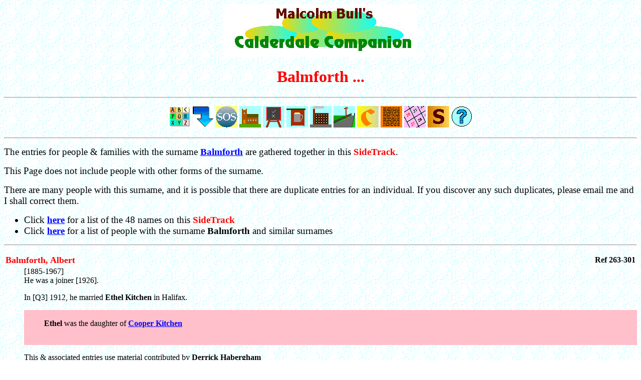

--- FILE ---
content_type: text/html
request_url: http://www.calderdalecompanion.co.uk/mmb1598.html
body_size: 62197
content:
<HTML>
<HEAD>
<TITLE>
Malcolm Bull's Calderdale Companion : Foldout
</TITLE>
</HEAD>
<BODY LINK=BLUE ALINK=BLUE VLINK=BLUE BACKGROUND=bg.gif>
<FONT FACE="VERDANA">
<A NAME=top></A>
<P ALIGN=CENTER><IMG TITLE="Calderdale Companion" SRC=logo.jpg></P>
<H1 ALIGN=CENTER><FONT COLOR=RED>Balmforth ...</FONT></H1>
<P><HR><P>
<CENTER>
<A HREF=index.html><IMG TITLE="Front Page Index" BORDER=0 SRC=ixbox.gif></A>

<A HREF=#bot><IMG TITLE="Bottom of Page" BORDER=0 SRC=gobot.gif></A>
<A HREF=mmc440.html><IMG TITLE="Can you help?" BORDER=0 SRC=sos.gif></A>
<A HREF=mmc109.html><IMG TITLE="Go to the SideTrack on Churches & Chapels" BORDER=0 SRC=church.gif></A>
<A HREF=mms70.html><IMG TITLE="Go to the SideTrack on Schools & Sunday Schools" BORDER=0 SRC=school.gif></A>
<A HREF=mmp200.html><IMG TITLE="Go to the SideTrack on Pubs & Inns" BORDER=0 SRC=pub.gif></A>
<A HREF=mmm408.html><IMG TITLE="Go to the SideTrack on Mills & Factories" BORDER=0 SRC=mill.gif></A>
<A HREF=mms240.html><IMG TITLE="Go to the SideTrack on Streets & Roads" BORDER=0 SRC=street.gif></A>
<A HREF=mmc434.html><IMG TITLE="Go to the List of Contributors" BORDER=0 SRC=thank.gif></A>
<A HREF=mmb113.html><IMG TITLE="Go to the SideTrack on Background Information" BORDER=0 SRC=back.gif></A>
<A HREF=mmc813.html><IMG TITLE="Go to the Calendar of Local Events" BORDER=0 SRC=cald.gif></A>
<A HREF=subtrail.html><IMG TITLE="Go to the SideTracks" BORDER=0 SRC=subtrail.gif></A>

<A HREF=explain.html><IMG TITLE=Icons BORDER=0 SRC=info.gif></A>
</CENTER>
<P><HR><P>
<BIG>
The entries for people & families with the surname <A HREF=mmb1598.html#1><B>Balmforth</B></A> 
are gathered together in this <FONT COLOR=RED><B>SideTrack</B></FONT>.
<P>
This Page does not include people with other forms of the surname.

<P>

There are many people with this surname, and it is possible that
there are duplicate entries for an individual.

If you discover any such duplicates, please email me and I shall
correct them.

<P><UL>
<LI>Click <A HREF=ix.263.html><B>here</B></A> for a list of the 
48
 names on this <FONT COLOR=RED><B>SideTrack</B></FONT>

<LI>Click <A HREF=c.balmforth.html><B>here</B></A>
for a list of people with the surname <B>Balmforth</B> 
and similar surnames 
</UL><P>
</BIG>

<P><HR><P>
<DL>
<P><A NAME=301><DT><TABLE WIDTH=100%><TR><TD WIDTH=90%><FONT SIZE=4 COLOR=RED><B>Balmforth,  Albert</B></FONT></TD><TD ALIGN=RIGHT><B>Ref 263-301</B></TD></TR></TABLE><DD>
[1885-1967]<BR>
He was a joiner [1926].
<P>
In [Q3] 1912, he married <B>Ethel Kitchen</B> in Halifax.
<P>
<P><DIV STYLE="WIDTH=100%;BACKGROUND-COLOR:PINK"><BLOCKQUOTE><BR>
<B>Ethel</B> was the daughter of <A HREF=mmk6.html#24><B>Cooper Kitchen</B></A>
</BLOCKQUOTE>&nbsp;</DIV><P>
<P>
This & associated entries use material contributed by <B>Derrick Habergham</B><P>
<P><A NAME=344><DT><TABLE WIDTH=100%><TR><TD WIDTH=90%><FONT SIZE=4 COLOR=RED><B>Balmforth,  Alfred</B></FONT></TD><TD ALIGN=RIGHT><B>Ref 263-344</B></TD></TR></TABLE><DD>
[1855-1913]<BR>
Son of <B>Thomas Balmforth</B>, contractor.
<P>
Born in Elland.
<P>
He was
a contractor of Elland [1878] /
a mason [1881] /
a mason (stone)&nbsp;[1891, 1901] /
a mason [1911].
<P>
In 1878, he married <B>Annie Lee</B> [1856-1915] at Halifax Parish Church.
<P>
<P><DIV STYLE="WIDTH=100%;BACKGROUND-COLOR:PINK"><BLOCKQUOTE><BR>
<B>Annie</B>, of Northowram, was born in Beverley / Bishop Burton,
Yorkshire, the daughter of <B>Thomas Lee</B>, car driver
</BLOCKQUOTE>&nbsp;</DIV><P>
<B>Child</B>: <A HREF=mmb1598.html#349><B>Thomas</B></A>
<P>
They lived at
<P><UL>
<LI>31 Brickfield, Ovenden [1881]
<LI>34 Skircoat Green, Halifax [1891]
<LI>2 Pulman's Place, Skircoat, Halifax [1901]
<LI>17 Ivy Street, Halifax [1911]
</UL>
<P>
Living with them [in 1891, 1901, 1911] was niece <B>Lily Gertrude
Lee</B> [b&nbsp;1891].
<P>
<B>Alfred</B> died at home [3rd March 1913].
<P>
<P>
<B>Annie</B> died at 1 Back Lord Street, Halifax [16th May 1915].
<P>
<P>The couple were buried at <A HREF=c109_a.html#546><B>All Saints' Church, Dudwell</B></A>
<P>
This & associated entries use material contributed by <B>Roger Beasley</B> & <B>Glynn Helliwell</B><P>
<P><A NAME=3539><DT><TABLE WIDTH=100%><TR><TD WIDTH=90%><FONT SIZE=4 COLOR=RED><B>Balmforth,  Charles</B></FONT></TD><TD ALIGN=RIGHT><B>Ref 263-3539</B></TD></TR></TABLE><DD>
[1818-1868]<BR>
Son of <B>Sarah</B> & <B>John Balmforth</B>.<P>
He was a labourer.
<P>
On 14th October 1844, he married <B>Mary Bromley</B> [1797-1855] in Halifax.
<P>
<P><DIV STYLE="WIDTH=100%;BACKGROUND-COLOR:PINK"><BLOCKQUOTE><BR>
<B>Mary</B> was the daughter of <A HREF=b.html#b2766><B>Charles Bromley</B></A>
</BLOCKQUOTE>&nbsp;</DIV><P>
<P>
<B>Child</B>:
<B>Elizabeth</B> [b&nbsp;1852] who married [1st December 1884] <B>Claude Dillon</B> [b&nbsp;1855]
<P>
They lived at 10 Cotton Street, Northowram 1861
<P>
This & associated entries use material contributed by <B>Carole Edwards Caruso</B><P>
<P><A NAME=2676><DT><TABLE WIDTH=100%><TR><TD WIDTH=90%><FONT SIZE=4 COLOR=RED><B>Balmforth,  Christopher</B></FONT></TD><TD ALIGN=RIGHT><B>Ref 263-2676</B></TD></TR></TABLE><DD>
[1816-1869]<BR>
Son of <A HREF=mmb1598.html#1477><B>William Balmforth</B></A>.
<P>
He went to live in America.
<P>
His brother, <A HREF=mmb1598.html#2677><B>Ralph</B></A>, followed him to America.
<P>
He married <B>Elizabeth White</B>.
<P>
He died in Rome, Italy
<P>
It is said that <B>Elizabeth</B> was somewhat eccentric and confused
her husband's estate with her own, with the result that his will was
only settled in 1913.
Of the $75,000 which Christopher left, the estate was worth then
$27,522.68 &ndash; from which the administrators took $13,741.01.
The balance was distributed to 44 beneficiaries by <A HREF=j.html#j200><B>Jubb, Booth & Helliwell</B></A> of Halifax.
<P>
<B>Balmforth Avenue</B> in Danbury, Connecticut is named for the
couple
<P>
This & associated entries use material contributed by <B>Lynda Balmforth</B><P>
<P><A NAME=2680><DT><TABLE WIDTH=100%><TR><TD WIDTH=90%><FONT SIZE=4 COLOR=RED><B>Balmforth,  Christopher</B></FONT></TD><TD ALIGN=RIGHT><B>Ref 263-2680</B></TD></TR></TABLE><DD>
[1839-1903]<BR>
Son of <A HREF=mmb1598.html#2543><B>William Balmforth</B></A>.
<P>
Born in Elland.
<P>
He was
a woollen cloth finisher [1861] /
a cloth finisher in Elland [1863].
<P>
He worked at his grandfather's <A HREF=m408_m.html#m403><B>Marshall Hall Mills</B></A>.
<P>
He was injured in the <A HREF=x500.html><B>boiler explosion</B></A> at the mill on
<A HREF=c813-1800.html#i-41318 TITLE="Event on 16th November 1854"><B>16th November 1854</B></A>,
and was a witness at the Inquest into the explosion.
<P>
On 30th June 1863, he married (1)&nbsp;<B>Maria Jackson</B> [1836-1925] at Halifax Parish Church.
<P>
<P><DIV STYLE="WIDTH=100%;BACKGROUND-COLOR:PINK"><BLOCKQUOTE><BR>
<B>Maria</B>, of Elland, was born in Nettleton, Lincolnshire, the
daughter of <B>John Jackson</B>, joiner.
<P>
She was housekeeper for <B>William Howarth</B>, a boiler
maker living at Alfred Street, Halifax [1901]
</BLOCKQUOTE>&nbsp;</DIV><P>
<B>Children</B>:
<P><OL>
<LI><B>Ada</B> [1862-1927]
<LI><B>Joseph Edward</B> [1864-1939]
<LI><B>Sarah Wilks</B> [1867-1921]
<LI><B>Christopher</B> [1869-1941] = (possibly)&nbsp;<A HREF=mmb1598.html#17><B>Christopher Balmforth</B></A>
<LI><B>Sarah</B> [b&nbsp;1871]
</OL>
<P>
In 1870, he went to live in America.
<P>
In 1871, he married (2)&nbsp;<B>Mary Dicken</B>
in Laurence, Massachusetts.
<P>
In 1871, <B>Maria</B> and her
children <B>Joseph</B>, <B>Christopher</B> & <B>Sarah</B> (aged 3
months), were living with mother-in-law <B>Mary Balmforth</B> at 27
Colbeck Street, Halifax.
<P><DIV STYLE="WIDTH=100%;BACKGROUND-COLOR:KHAKI"><BLOCKQUOTE><BR>
The fact that <B>Maria</B>, his first wife, was still alive, implies
that his second marriage was bigamous
</BLOCKQUOTE>&nbsp;</DIV><P>
<B>Maria</B> and her children were living at 9 Highroad Well Square,
Gibbet Street, Halifax [1881].
<P>
<B>Christopher</B> died in Tewkesbury, Massachusetts in 1903.
<P>
<P>
<B>Maria</B> died 6th July 1925 (aged 86)&nbsp;
<P>
This & associated entries use material contributed by <B>Lynda Balmforth</B>, <B>Roger Beasley</B> & <B>Jeffrey Knowles</B><P>
<P><A NAME=17><DT><TABLE WIDTH=100%><TR><TD WIDTH=90%><FONT SIZE=4 COLOR=RED><B>Balmforth,  Christopher</B></FONT></TD><TD ALIGN=RIGHT><B>Ref 263-17</B></TD></TR></TABLE><DD>
[1869-1941]<BR>
(Possibly)&nbsp;son of <A HREF=mmb1598.html#2680><B>Christopher Balmforth</B></A>.
<P>
Born 4th December 1869.
<P>
He was
a timber yard labourer [1901] /
a general labourer [1911] /
a railway goods porter [1926] /
a retired railway porter [1939].
<P>
In 1893, he married <B>Elizabeth Flitcroft</B>
in Chorlton, Manchester.
<P><DIV STYLE="WIDTH=100%;BACKGROUND-COLOR:PINK"><BLOCKQUOTE><BR>
<B>Elizabeth</B> was born in Manchester
</BLOCKQUOTE>&nbsp;</DIV><P>
<B>Children</B>:
<P><OL>
<LI><A HREF=mmb1598.html#492><B>Christopher William</B></A>
<LI><B>Joseph Edward</B> [b&nbsp;1897] who appears in the UK British Army
&nbsp;records [1914]
<LI><B>Irving</B> [b&nbsp;12th September 1899; d 1900]
<LI><B>Ada</B> [b&nbsp;1898]
<LI><A HREF=mmb1598.html#18><B>Sidney</B></A>
<LI><B>William</B> [b&nbsp;10th March 1908]
</OL>
<P>
They lived at
<P><UL>
<LI>2 Swan Bank, Caddyfield, Halifax [1901]
<LI>5 Sun Fold, South Parade, Halifax [1911]
<LI>307 Ovenden Way, Halifax (the widowed <B>Christopher</B> living
&nbsp;with son <B>Sidney</B>)&nbsp;[1939]
</UL>
<P>
<B>Christopher</B> died 24th March 1941 (aged 71)&nbsp;
<P>
This & associated entries use material contributed by <B>Jeffrey Knowles</B><P>
<P><A NAME=492><DT><TABLE WIDTH=100%><TR><TD WIDTH=90%><FONT SIZE=4 COLOR=RED><B>Balmforth,  Christopher William</B></FONT></TD><TD ALIGN=RIGHT><B>Ref 263-492</B></TD></TR></TABLE><DD>
[1894-1918]<BR>
(Possibly)&nbsp;son of <A HREF=mmb1598.html#17><B>Christopher Balmforth</B></A>
<P>
Born in Manchester.
<P>
He was
a member of <A HREF=c109_p.html#p432><B>Halifax Parish Church</B></A> /
employed by Halifax Corporation Cleansing Department (Goux Dept).
<P>
He lived at 8 Sun Fold, South Parade, Halifax.
<P>
During <B>World&nbsp;War&nbsp;I</B>,
he enlisted [December 1914]
and served as a Sergeant
with the 2nd/4th Battalion
<B>Duke of Wellington's (West Riding Regiment)</B>.
<P>
He was killed by shell fire at the Battle of the Marne
[20th July 1918] (aged 24).
<P>The <B>Halifax Courier</B></A> [17th August 1918] reported his death with a photograph.
<P>He was buried at <A HREF=mmm282.html#78><B>Marfaux British Cemetery</B></A>, France [<B>Grave&nbsp;Ref&nbsp;III&nbsp;C&nbsp;4</B>].
<P>He is remembered in the <A HREF=mmm2000.html#248><B>Halifax Town Hall Books of Remembrance</B></A>,
and on the <A HREF=mmm2000.html#117><B>Halifax Parish Church Members (WWI)</B></A> Memorial
<P>
<A HREF=x2101.html><IMG TITLE="Fallen Hero" BORDER=0 SRC=hero.gif></A>
<P><A NAME=8><DT><TABLE WIDTH=100%><TR><TD WIDTH=90%><FONT SIZE=4 COLOR=RED><B>Balmforth,  Clarence</B></FONT></TD><TD ALIGN=RIGHT><B>Ref 263-8</B></TD></TR></TABLE><DD>
[1834-1898]<BR>
Son of <A HREF=mmb1598.html#2675><B>Oscar Henry Balmforth</B></A>.
<P>
Born in Elland.
<P>
He was
a warehouseman in Huddersfield [1853] /
declared bankrupt in Liverpool [1862].
<P>
On 17th June 1853, he married <B>Martha Bowes Wormald</B> [1833-1???] in Huddersfield.
<P>
<P><DIV STYLE="WIDTH=100%;BACKGROUND-COLOR:PINK"><BLOCKQUOTE><BR>
<B>Martha</B> was the daughter of <B>James Wormald</B>
</BLOCKQUOTE>&nbsp;</DIV><P>
<B>Children</B>:
<P><OL>
<LI><B>William</B> [b&nbsp;1854]
<LI><B>James</B> [b&nbsp;1855]
</OL>
<P>
They lived at 95 Blandford Street, Liverpool [1871]
<P>
<B>Clarence</B> died at Billericay, Middlesex County, Massachusetts, USA [14th February 1898]
<P>
This & associated entries use material contributed by <B>Jeffrey Knowles</B><P>
<P><A NAME=972><DT><TABLE WIDTH=100%><TR><TD WIDTH=90%><FONT SIZE=4 COLOR=RED><B>Balmforth,  Derrick</B></FONT></TD><TD ALIGN=RIGHT><B>Ref 263-972</B></TD></TR></TABLE><DD>
[1924-1943]<BR>
Son of <B>Ethel R.</B> & <B>Arthur Edward Balmforth</B> of Holywell
Green.
<P>
During <B>World&nbsp;War&nbsp;II</B>,
he served as a Driver
with the <B>Royal Electrical & Mechanical Engineers</B>.
<P>
<P>
He died 11th July 1943 (aged 19)&nbsp;
and was buried at <A HREF=c109_s.html#642><B>St Andrew's Church, Stainland</B></A>
[212 New]
<P>
<A HREF=x2101.html><IMG TITLE="Fallen Hero" BORDER=0 SRC=hero.gif></A>
<P><A NAME=13><DT><TABLE WIDTH=100%><TR><TD WIDTH=90%><FONT SIZE=4 COLOR=RED><B>Balmforth,  Dyson</B></FONT></TD><TD ALIGN=RIGHT><B>Ref 263-13</B></TD></TR></TABLE><DD>
[1876-1967]<BR>
Son of <A HREF=mmb1598.html#1065><B>Manassah Balmforth</B></A>.
<P>
Born in Rastrick [9th December 1876].
<P>
He was a commercial traveller [1911].
<P>
In [Q3] 1901, he married (1)&nbsp;<B>Ada Elizabeth Gledhill</B> [1871-1932] in Halifax.
<P>
<P><DIV STYLE="WIDTH=100%;BACKGROUND-COLOR:PINK"><BLOCKQUOTE><BR>
<B>Ada</B> was born in Greetland
</BLOCKQUOTE>&nbsp;</DIV><P>
They had no children.
<P>
<B>Ada</B> died in Halifax [Q1 1932] (aged 61).
<P>
<P>
On 22nd January 1933, he married (2)&nbsp;<B>Ethel Craven</B> at All Saints' Church, Dudwell.
<P>
The family lived at
40 Green Lane, Greetland [1911].
<P>
<B>Dyson</B> died at Southport [Q4 1967] (aged 90)&nbsp;
<P>
This & associated entries use material contributed by <B>Jeffrey Knowles</B><P>
<P><A NAME=1782><DT><TABLE WIDTH=100%><TR><TD WIDTH=90%><FONT SIZE=4 COLOR=RED><B>Balmforth,  Eli</B></FONT></TD><TD ALIGN=RIGHT><B>Ref 263-1782</B></TD></TR></TABLE><DD>
[1856-1???]<BR>
Born in Elland.
<P>
He was
a warehouseman of Halifax [1876] /
a warehouseman [1881] /
a publican (possibly)&nbsp;at the <A HREF=p200_g.html#680><B>Green Hill Tavern, Halifax</B></A> [1891]
&nbsp;/
landlord of the <A HREF=p200_d.html#663><B>Dusty Miller, Halifax</B></A> [1901, 1905] /
out of work (late publican)&nbsp;[1911].
<P>
In 1876, he married <B>Emily Haigh</B> [1857-1???] at Halifax Parish Church.
<P>
<P><DIV STYLE="WIDTH=100%;BACKGROUND-COLOR:PINK"><BLOCKQUOTE><BR>
<B>Emily</B>, of Halifax, was born in Banugh, Yorkshire, the daughter
of <B>William Haigh</B>, miner
</BLOCKQUOTE>&nbsp;</DIV><P>
<B>Children</B>:
<P><OL>
<LI><B>Ernest</B> [b&nbsp;1877] who was a drapery assistant [1891]
<LI><B>Charles</B> / <B>Charlie</B> [b&nbsp;1879] who was a wire drawer
&nbsp;[1901]
<LI><B>Elizabeth Ann</B> [b&nbsp;1880]
<LI><A HREF=mmb1598.html#1299><B>Harry</B></A>
<LI><B>Julia Gertrude</B> [b&nbsp;1887]
<LI><B>Florence</B> [b&nbsp;1889] who was a tailoress [1911]
<LI><B>Samuel</B> [b&nbsp;1891] who was a farm labourer [1911]
<LI><B>Annie</B> [b&nbsp;1893] who was a tailoress [1911]
</OL>
<P>
They lived at
<P><UL>
<LI>1 Kings Court, Halifax [1881]
<LI>100 Pellon Lane, Halifax [1891]
<LI>84 Pellon Lane, Halifax [1901]
<LI>4 Dam Head, Shibden near Halifax [1911]
</UL>
<P>
This & associated entries use material contributed by <B>Roger Beasley</B><P>
<P><A NAME=4><DT><TABLE WIDTH=100%><TR><TD WIDTH=90%><FONT SIZE=4 COLOR=RED><B>Balmforth,  Ephraim</B></FONT></TD><TD ALIGN=RIGHT><B>Ref 263-4</B></TD></TR></TABLE><DD>
[1805-1864]<BR>
Son of <B>Elizabeth</B> & <B>John Balmforth</B>.
<P>
Born in Ovenden [29th July 1805].
<P>
He was
a spinner /
an engineer /
a carder /
a woollen spinner [1841, 1851, 1861].
<P>
Around 1840, he married <B>Harriet</B> [1812-18??].
<P>
<P><DIV STYLE="WIDTH=100%;BACKGROUND-COLOR:PINK"><BLOCKQUOTE><BR>
<B>Harriet</B> was born in Elland
</BLOCKQUOTE>&nbsp;</DIV><P>
<B>Children</B>:
<P><OL>
<LI><B>Sarah</B> [b&nbsp;1826] who married [7th February 1846] <B>Joseph
&nbsp;Mitchell</B> [b&nbsp;1825] (weaver of Ovenden), son of <B>Samuel
&nbsp;Mitchell</B>, (cloth finisher)&nbsp;
<LI><B>John</B> [b&nbsp;1831]
<LI><B>Mary</B> [b&nbsp;1833]
<LI><B>Martha</B> [b&nbsp;1838]
<LI><A HREF=mmb1598.html#14><B>William</B></A> [b&nbsp;1840] who was a woollen slubber
&nbsp;[1861]
<LI><B>Daniel</B> [10th January 1847-1851] who was buried at <A HREF=c109_s.html#547><B>Elland Parish Church</B></A> [1st June 1851]
<LI><A HREF=mmb1598.html#12><B>George</B></A>
<LI><B>Rebecca</B> [b&nbsp;1843] who was a feeder in woollen factory
&nbsp;[1861, 1871], married <B>Mr Mitchell</B>, & had a son <B>John W.</B>
&nbsp;[b&nbsp;1866]
<LI><B>James</B> [b&nbsp;1844] who was a woollen slubber [1861]
<LI><B>George</B> [b&nbsp;1850] who was a woollen slubber [1871]
<LI><A HREF=mmb1598.html#1065><B>Manassah</B></A>
<LI><B>Emily</B> [b&nbsp;1855] who was a woollen weaver (power loom)&nbsp;
&nbsp;[1871]
</OL>
<P>
They lived at
<P><UL>
<LI>Elland Lane, Elland [1841, 1851]
<LI>44 East Gate, Elland-cum-Greetland [1861]
<LI>Elland Lane, Elland-cum-Greetland [1871, 1881]
</UL>
<P>
An <B>Ephraim Balmforth</B> died in Halifax [Q3 1864].
<P>
Living with <B>Harriet</B> [in 1871] were daughter <B>Rebecca</B> &
grandson <B>John W. Mitchell</B> [b&nbsp;1866].
<P>
Living with <B>Harriet</B> [in 1881] were son <B>George</B> (31)&nbsp;and
grandchildren <B>John W. Mitchell</B> [b&nbsp;1866] & <B>Clara
Balmforth</B> [b&nbsp;1876]
<P>
This & associated entries use material contributed by <B>Lynda Balmforth</B> & <B>Jeffrey Knowles</B><P>
<P><A NAME=20><DT><TABLE WIDTH=100%><TR><TD WIDTH=90%><FONT SIZE=4 COLOR=RED><B>Balmforth,  Fred</B></FONT></TD><TD ALIGN=RIGHT><B>Ref 263-20</B></TD></TR></TABLE><DD>
[1868-1944]<BR>
Born in Huddersfield [29th July 1868].
<P>
He was
a woollen carder [1901, 1911] /
a woollen carder with <A HREF=c.html#c1490><B>Clay Brothers</B></A> (out-of-work)&nbsp;[1921].
<P>
In [Q4] 1896, he married <B>Sarah Ellen Ayres</B> [1874-1936] in Halifax.
<P>
<P><DIV STYLE="WIDTH=100%;BACKGROUND-COLOR:PINK"><BLOCKQUOTE><BR>
<B>Sarah Ellen</B> was born in Sowerby Bridge
</BLOCKQUOTE>&nbsp;</DIV><P>
They lived at
<P><UL>
<LI>8 West Parade, Sowerby Bridge [1901]
<LI>7 Clifton Street, Sowerby Bridge [1911]
<LI>35 Sparkhouse Lane, Sowerby Bridge [1921, 1939]
</UL>
<P>
Living with them [in 1911, 1921] was niece <B>Lillie Ayres</B> [b&nbsp;
1903].
<P>
<B>Sarah Ellen</B> died 19th March 1936 (aged 62).
<P>
<P>
<B>Fred</B> died 20th September 1944 (aged 76).
<P>
<P>The couple were buried at <A HREF=c109_m.html#744><B>Mount Pleasant Wesleyan Chapel, Norland</B></A>
<P><A NAME=3><DT><TABLE WIDTH=100%><TR><TD WIDTH=90%><FONT SIZE=4 COLOR=RED><B>Balmforth,  Fred</B></FONT></TD><TD ALIGN=RIGHT><B>Ref 263-3</B></TD></TR></TABLE><DD>
[1871-19??]<BR>
Son of <B>John Balmforth</B>, greengrocer.
<P>
Born in Huddersfield.
<P>
He was
a boiler maker of Holden Street, Halifax [1894] /
a boiler maker [1901] /
publican at the <A HREF=p200_w.html#758><B>Weston Hotel</B></A>, 2 Landsdowne Place, Halifax
&nbsp;[1911].
<P>
In 1894, he married <B>Mary Ann Dunn</B> [1874-19??] at Halifax Parish Church.
<P>
<P><DIV STYLE="WIDTH=100%;BACKGROUND-COLOR:PINK"><BLOCKQUOTE><BR>
<B>Mary Ann</B> &ndash; (Polly)&nbsp;- of Wadsworth Street, Halifax. was born in
Bradford.
<P>
Her father is not recorded on the marriage record
</BLOCKQUOTE>&nbsp;</DIV><P>
<B>Children</B>:
<P><OL>
<LI><A HREF=mmb1598.html#504><B>Thomas</B></A>
<LI><B>Julia</B> [b&nbsp;1899] who was a part-time worsted doffer [1911]
<LI><B>Ivy</B> [b&nbsp;1902]
<LI><B>Clara</B> [b&nbsp;1905]
</OL>
<P>
They lived at 11 Arnold Street, Halifax [1901]
<P>
This & associated entries use material contributed by <B>Roger Beasley</B><P>
<P><A NAME=5><DT><TABLE WIDTH=100%><TR><TD WIDTH=90%><FONT SIZE=4 COLOR=RED><B>Balmforth,  Fred Sharp</B></FONT></TD><TD ALIGN=RIGHT><B>Ref 263-5</B></TD></TR></TABLE><DD>
[1868-1936]<BR>
Landlord of the <A HREF=p200_g.html#90><B>Granby, Queenshead</B></A> (taking over from his
stepfather <A HREF=mmb86.html#44><B>Jonas Sharp Binns</B></A>)&nbsp;[1896-1903]
<P>
<P>
This & associated entries use material contributed by <B>Glynn Helliwell</B><P>
<P><A NAME=12><DT><TABLE WIDTH=100%><TR><TD WIDTH=90%><FONT SIZE=4 COLOR=RED><B>Balmforth,  George</B></FONT></TD><TD ALIGN=RIGHT><B>Ref 263-12</B></TD></TR></TABLE><DD>
[1849-1???]<BR>
Son of <A HREF=mmb1598.html#4><B>Ephraim Balmforth</B></A>.
<P>
Born 11th September 1849.
<P>
He was woollen fettler in Elland [1878]
<P>
On 12th May 1878, he married <B>Jane Noble</B> [1845-1???].
<P>
<P><DIV STYLE="WIDTH=100%;BACKGROUND-COLOR:PINK"><BLOCKQUOTE><BR>
<B>Jane</B>, of Elland, was the daughter of <B>John Noble</B>, stone
miner
</BLOCKQUOTE>&nbsp;</DIV><P>
This & associated entries use material contributed by <B>Jeffrey Knowles</B><P>
<P><A NAME=1191><DT><TABLE WIDTH=100%><TR><TD WIDTH=90%><FONT SIZE=4 COLOR=RED><B>Balmforth,  George</B></FONT></TD><TD ALIGN=RIGHT><B>Ref 263-1191</B></TD></TR></TABLE><DD>
[1860-1927]<BR>
Born in Elland.
<P>
He was an iron dresser [1901, 1911].
<P>
In 1892, he married <B>Elizabeth Gledhill</B> [1863-1950] in Halifax.
<P>
<P><DIV STYLE="WIDTH=100%;BACKGROUND-COLOR:PINK"><BLOCKQUOTE><BR>
<B>Elizabeth</B> was born in Barkisland.
<P>
She was a cotton reeler [1901, 1911]
</BLOCKQUOTE>&nbsp;</DIV><P>
<B>Children</B>:
<P><OL>
<LI><B>Louisa</B> [b&nbsp;1891]
<LI><A HREF=mmb1598.html#1196><B>George</B></A>
<LI><B>Thomas A.</B> [b&nbsp;1903]
</OL>
<P>
They lived at
<P><UL>
<LI>6 Blackley, Elland [1901]
<LI>18 Cross Lane, Blackley, Elland / 18 The Cross, Blackley, Elland
&nbsp;[1911]
</UL>
<P>
In 1911, <B>George</B> (senior)&nbsp;was living alone at 15 Dysons Yard,
New Street, Elland
<P>
This & associated entries use material contributed by <B>Roger Beasley</B> & <B>Glynn Helliwell</B><P>
<P><A NAME=1196><DT><TABLE WIDTH=100%><TR><TD WIDTH=90%><FONT SIZE=4 COLOR=RED><B>Balmforth,  George</B></FONT></TD><TD ALIGN=RIGHT><B>Ref 263-1196</B></TD></TR></TABLE><DD>
[1893-1916]<BR>
Son of <A HREF=mmb1598.html#1191><B>George Balmforth</B></A>.
<P>
Born in Elland.
<P>
He was a cotton piecer [1911].
<P>
During <B>World&nbsp;War&nbsp;I</B>,
he served as a Private
with the 1st/4th Battalion
<B>Duke of Wellington's (West Riding Regiment)</B>.
<P>
He accidentally drowned after being caught in weeds in the River
Ancre [19th July 1916] (aged 22).
<P>He was buried at <A HREF=mmm282.html#126><B>Lonsdale Cemetery Authuille</B></A>, France [<B>Grave&nbsp;Ref&nbsp;X&nbsp;C&nbsp;8</B>].
<P>He is remembered in the <A HREF=mmm2000.html#248><B>Halifax Town Hall Books of Remembrance</B></A>,
on <A HREF=mmm2000.html#38><B>Elland War Memorial</B></A>,
and on the Memorial at <A HREF=mmm2000.html#227><B>Blackley Particular Baptist Church</B></A>
<P>
This & associated entries use material contributed by <B>Roger Beasley</B>, <B>Derrick Habergham</B> & <B>Glynn Helliwell</B><P>
<A HREF=x2101.html><IMG TITLE="Fallen Hero" BORDER=0 SRC=hero.gif></A>
<A HREF=ph4665.html><IMG TITLE="Private George Balmforth" BORDER=0 SRC=photo.gif></A>
<P><A NAME=260><DT><TABLE WIDTH=100%><TR><TD WIDTH=90%><FONT SIZE=4 COLOR=RED><B>Balmforth,  George Beal</B></FONT></TD><TD ALIGN=RIGHT><B>Ref 263-260</B></TD></TR></TABLE><DD>
[1846-1885]<BR>
Son of <A HREF=mmb1598.html#155><B>John Balmforth</B></A>.
<P>
He was a card manufacturer.
<P>
In [Q4] 1875, he married <B>Mary Jane Walton</B> [1847-1922] in Halifax.
<P>
They lived at 3 <A HREF=s240_a.html#1680><B>Aked's Road, Halifax</B></A> [1881, 1885].
<P>
He died 18th March 1885.
<P>
Probate records show that he left a personal estate valued at <B>&pound;2,650&nbsp;12/4d</B>
[resworn <B>&pound;3,250&nbsp;1/7d</B>].
and was buried at <B>Lister Lane Cemetery</B> [<A HREF=llp2.html#1056><B>Plot 1056</B></A>]
with his parents.
<P>Administration was granted to his widow <B>Mary Jane</B>.
<P>
In 1889, <B>Mary Jane</B> married <A HREF=mms606.html#992><B>Clayton Schofield</B></A>.
<P>
<P>
This & associated entries use material contributed by <B>Derrick Habergham</B><P>
<A HREF=ph1056000.html><IMG TITLE="Grave of John Balmforth : Lister Lane Cemetery" BORDER=0 SRC=photo.gif></A>
<P><A NAME=963><DT><TABLE WIDTH=100%><TR><TD WIDTH=90%><FONT SIZE=4 COLOR=RED><B>Balmforth,  George Healey</B></FONT></TD><TD ALIGN=RIGHT><B>Ref 263-963</B></TD></TR></TABLE><DD>
[1911-1944]<BR>
Son of <B>Emma</B> & <B>John Willie Balmforth</B> of Horton Bank Top,
Bradford.
<P>
He married <B>Elsie</B>.
<P>
<P>
During <B>World&nbsp;War&nbsp;II</B>,
he served as a Private
with the <B>Royal Army Ordnance Corps</B>.
<P>
27 Vehicle Repair Depot
<P>
He died 6th June 1944 (aged 33)&nbsp;
and was buried at <A HREF=c109_h.html#877><B>Church of the Holy Trinity, Queensbury</B></A>
[Vault WX 24]
<P>
<A HREF=x2101.html><IMG TITLE="Fallen Hero" BORDER=0 SRC=hero.gif></A>
<P><A NAME=1299><DT><TABLE WIDTH=100%><TR><TD WIDTH=90%><FONT SIZE=4 COLOR=RED><B>Balmforth,  Harry</B></FONT></TD><TD ALIGN=RIGHT><B>Ref 263-1299</B></TD></TR></TABLE><DD>
[1882-1917]<BR>
Son of <A HREF=mmb1598.html#1782><B>Eli Balmforth</B></A>.
<P>
He was
a tailor in Halifax [1901] /
a tailor living at 19A Hanson Lane [1910] /
a tailor (own account)&nbsp;in King Cross Lane, Halifax [1911].
<P>
In 1910, he married <B>Elizabeth Raby</B> at St Augustine's Church, Pellon.
<P>
<P><DIV STYLE="WIDTH=100%;BACKGROUND-COLOR:PINK"><BLOCKQUOTE><BR>
<B>Elizabeth</B>, of 18 Cherry Street, was the daughter of <A HREF=r.html#r289><B>William Raby</B></A>, weaver
<P>
She was a tailor's machinist [1911]
</BLOCKQUOTE>&nbsp;</DIV><P>
They lived at
<P><UL>
<LI>18 Cherry Street, Halifax [with <B>Elizabeth's</B> parents 1911]
<LI>11 Lord Street, Halifax
</UL>
<P>
During <B>World&nbsp;War&nbsp;I</B>,
he enlisted [August 1916]
and served as a Private
with the 1st/4th Battalion
<B>East Yorkshire Regiment</B>.
<P>
<P>
He died of meningitis in hospital at Boulogne [5th May 1917] (aged 35).
<P>
<P>The <B>Halifax Courier</B></A> [12th May 1917] reported his death with a photograph.
<P>He was buried at <A HREF=mmm282.html#133><B>Wimereux Communal Cemetery</B></A>, France [<B>Grave&nbsp;Ref&nbsp;II&nbsp;J&nbsp;16A</B>].
<P>He is remembered in the <A HREF=mmm2000.html#248><B>Halifax Town Hall Books of Remembrance</B></A>
<P>
This & associated entries use material contributed by <B>Roger Beasley</B><P>
<A HREF=x2101.html><IMG TITLE="Fallen Hero" BORDER=0 SRC=hero.gif></A>
<P><A NAME=965><DT><TABLE WIDTH=100%><TR><TD WIDTH=90%><FONT SIZE=4 COLOR=RED><B>Balmforth,  Joe</B></FONT></TD><TD ALIGN=RIGHT><B>Ref 263-965</B></TD></TR></TABLE><DD>
[1886-1918]<BR>
Son of <B>Hannah</B> & <B>Thomas Balmforth</B>.
<P>
Born at Queensbury.
<P>
During <B>World&nbsp;War&nbsp;I</B>,
he served as a Private
with the 2nd/4th Battalion
<B>Duke of Wellington's (West Riding Regiment)</B>.
<P>
<P>
He died 29th December 1918 (aged 32)&nbsp;
and was buried at <A HREF=c109_h.html#877><B>Church of the Holy Trinity, Queensbury</B></A>
[E 26]
<P>
<A HREF=x2101.html><IMG TITLE="Fallen Hero" BORDER=0 SRC=hero.gif></A>
<P><A NAME=155><DT><TABLE WIDTH=100%><TR><TD WIDTH=90%><FONT SIZE=4 COLOR=RED><B>Balmforth,  John</B></FONT></TD><TD ALIGN=RIGHT><B>Ref 263-155</B></TD></TR></TABLE><DD>
[1800-1869]<BR>
Born in Southowram.
<P>
He was
a cotton card maker employing 6 men [1851] /
a cotton card maker employing 3 men & 3 boys [1861].
<P>
On 23rd January 1834, he married <B>Margaret Holt</B> [1806-1875] at Heptonstall Church.
<P>
<B>Children</B>:
<P><OL>
<LI><B>child</B> <FONT COLOR=RED><B>&#9733;</B></FONT>
<LI><B>child</B> <FONT COLOR=RED><B>&#9733;</B></FONT>
<LI><B>child</B> <FONT COLOR=RED><B>&#9733;</B></FONT>
<LI><A HREF=mmb1598.html#19><B>John Holt</B></A>
<LI><B>Benjamin Mallinson</B> [1844-1861] <FONT SIZE=+2 COLOR=RED><B>&Dagger;</B></FONT>
<LI><A HREF=mmb1598.html#260><B>George Beal</B></A> [1846-1885]
</OL>
<P>
They lived at 2 <A HREF=s240_a.html#1680><B>Aked's Road, Halifax</B></A> [1851].
<P>The children (<FONT COLOR=RED><BIG>&#9733;</BIG></FONT>)&nbsp;were buried at <A HREF=c109_s.html#557><B>Saint Matthew's Church, Lightcliffe</B></A>.
<P>
<B>John</B> died 11th September 1869 (aged 70).
<P>
Probate records show that he left effects valued at under <B>&pound;3,000</B>.<P>
The will was proved by
his widow <B>Margaret</B>, son <B>George Beal</B>, and <B>Henry John
Philbrick</B> (solicitor).
<P>
<B>Margaret</B> died 1st April 1875 (aged 70).
<P>
<P>The couple & the children <FONT SIZE=+2 COLOR=RED><B>&Dagger;</B></FONT> were buried at <B>Lister Lane Cemetery</B> [<A HREF=llp2.html#1056><B>Plot 1056</B></A>]
<P>
This & associated entries use material contributed by <B>Derrick Habergham</B><P>
<A HREF=ph1056000.html><IMG TITLE="Grave of John Balmforth : Lister Lane Cemetery" BORDER=0 SRC=photo.gif></A>
<P><A NAME=4690><DT><TABLE WIDTH=100%><TR><TD WIDTH=90%><FONT SIZE=4 COLOR=RED><B>Balmforth,  John</B></FONT></TD><TD ALIGN=RIGHT><B>Ref 263-4690</B></TD></TR></TABLE><DD>
[1818-1858]<BR>
Card maker in Halifax.
<P>
He married <B>Unknown</B>.
<P>
<P>
Children:
<P><OL>
<LI><B>Mary Ann</B> [1839-1848]
</OL><P>
The family lived at <A HREF=s240_a.html#1680><B>Aked's Road, Halifax</B></A> [1848]
<P>
<P><A NAME=19><DT><TABLE WIDTH=100%><TR><TD WIDTH=90%><FONT SIZE=4 COLOR=RED><B>Balmforth,  John Holt</B></FONT></TD><TD ALIGN=RIGHT><B>Ref 263-19</B></TD></TR></TABLE><DD>
[1841-1889]<BR>
Son of <A HREF=mmb1598.html#155><B>John Balmforth</B></A>.
<P>
Born in Northowram [21st April 1841].
<P>
He was a card manufacturer [1881].
<P>
In [Q4] 1873, he married <B>Emily Crossley</B> [1847-1899] in Halifax.
<P>
<P><DIV STYLE="WIDTH=100%;BACKGROUND-COLOR:PINK"><BLOCKQUOTE><BR>
<B>Emily</B> was born in Halifax [5th May 1847]
</BLOCKQUOTE>&nbsp;</DIV><P>
Children:
<P><OL>
<LI><B>George Holt</B> [1874-1879] <FONT SIZE=+2 COLOR=RED><B>&Dagger;</B></FONT>
<LI><B>Thomas Crossley</B> [1875-1905] <FONT SIZE=+2 COLOR=RED><B>&Dagger;</B></FONT>
<LI><B>Margaret Ann</B> [b&nbsp;1878]
</OL>
<P>
The family lived at
8 Rothery Street, Halifax [1881].
<P>
<B>John Holt</B> died 8th January 1889.
<P>
<P>
<B>Emily</B> died 9th October 1889.
<P>
<P>The couple & the children <FONT SIZE=+2 COLOR=RED><B>&Dagger;</B></FONT> were buried at <B>Lister Lane Cemetery</B> [<A HREF=llp2.html#1056><B>Plot 1056</B></A>]
with <B>John's</B> parents
<P>
<A HREF=ph1056000.html><IMG TITLE="Grave of John Balmforth : Lister Lane Cemetery" BORDER=0 SRC=photo.gif></A>
<P><A NAME=1064><DT><TABLE WIDTH=100%><TR><TD WIDTH=90%><FONT SIZE=4 COLOR=RED><B>Balmforth,  John William</B></FONT></TD><TD ALIGN=RIGHT><B>Ref 263-1064</B></TD></TR></TABLE><DD>
[1882-1918]<BR>
Son of <A HREF=mmb1598.html#1065><B>Manassah Balmforth</B></A>.
<P>
Born 26th April 1882.
<P>
In 1910, he married <B>Eliza Luty</B> [1885-1976] in Halifax.
<P>
<P><DIV STYLE="WIDTH=100%;BACKGROUND-COLOR:PINK"><BLOCKQUOTE><BR>
<B>Eliza</B> was born, and died, in Greetland
</BLOCKQUOTE>&nbsp;</DIV><P>
They lived at 76A Onecliffe Terrace, West Vale [1918].
During <B>World&nbsp;War&nbsp;I</B>,
and he served as a Lance Corporal
with the <B>King's Own Royal Regiment (Lancaster)</B>.
<P>
<P>
He died 8th July 1918 (aged 37).
<P>
<P>He was buried at <A HREF=mmm282.html#259><B>Houchin British Cemetery</B></A>, France [<B>Grave&nbsp;Ref&nbsp;II&nbsp;E&nbsp;32</B>]
<P>He is remembered on the Memorial at <A HREF=mmm2000.html#1><B>Clay House, Greetland</B></A>
<P>
This & associated entries use material contributed by <B>Lynda Balmforth</B> & <B>Derrick Habergham</B><P>
<A HREF=x2101.html><IMG TITLE="Fallen Hero" BORDER=0 SRC=hero.gif></A>
<P><A NAME=2678><DT><TABLE WIDTH=100%><TR><TD WIDTH=90%><FONT SIZE=4 COLOR=RED><B>Balmforth,  Joseph</B></FONT></TD><TD ALIGN=RIGHT><B>Ref 263-2678</B></TD></TR></TABLE><DD>
[1819-1854]<BR>
Son of <A HREF=mmb1598.html#7><B>William Balmforth</B></A> of Elland Lane, Elland.
<P>
Baptised 30th May 1819.
<P>
He was
a woollen feeder & teazer [1851] /
a teazer at <A HREF=m408_m.html#m403><B>Marshall Hall Mill, Elland</B></A> [1854].
<P>
<B>Joseph</B> was one of 4 people killed in a <A HREF=x500.html><B>boiler explosion</B></A> at the Mill on
<A HREF=c813-1800.html#i-41318 TITLE="Event on 16th November 1854"><B>16th November 1854</B></A>.
<P>
After the other victims had been accounted for, <B>Joseph</B> did not
answer the roll call.
His body was found near the seat of the boiler and a considerable
portion of the chimney had fallen upon him.
<P>He was buried at <A HREF=c109_s.html#547><B>Elland Parish Church</B></A>
(in the family plot)&nbsp;[18th November 1854]
<P>
This & associated entries use material contributed by <B>Lynda Balmforth</B> & <B>Jeffrey Knowles</B><P>
<P><A NAME=16><DT><TABLE WIDTH=100%><TR><TD WIDTH=90%><FONT SIZE=4 COLOR=RED><B>Balmforth,  Joseph</B></FONT></TD><TD ALIGN=RIGHT><B>Ref 263-16</B></TD></TR></TABLE><DD>
[1821-1862]<BR>
Landlord of the <A HREF=p200_c.html#39><B>Calder & Hebble, Salterhebble</B></A> [1861].
<P>
He married <B>Ellen</B>.
<P>
<P>
Children:
<B>Ralph</B> [1852-1860] who was buried with his father
<P>
<P>
<B>Joseph</B> died 20th August 1862 (aged 41)&nbsp;
& was buried at <A HREF=c109_a.html#546><B>All Saints' Church, Dudwell</B></A>
<P><A NAME=2><DT><TABLE WIDTH=100%><TR><TD WIDTH=90%><FONT SIZE=4 COLOR=RED><B>Balmforth,  Joseph</B></FONT></TD><TD ALIGN=RIGHT><B>Ref 263-2</B></TD></TR></TABLE><DD>
[1856-1???]<BR>
Illegitimate son of <B>Mary Ann Balmforth</B>.
<P>
Baptised at St John the Baptist, Coley [11th September 1856]
<P><A NAME=1065><DT><TABLE WIDTH=100%><TR><TD WIDTH=90%><FONT SIZE=4 COLOR=RED><B>Balmforth,  Manassah</B></FONT></TD><TD ALIGN=RIGHT><B>Ref 263-1065</B></TD></TR></TABLE><DD>
[1851-1911]<BR>
Son of <A HREF=mmb1598.html#4><B>Ephraim Balmforth</B></A>.
<P>
Born in Elland [August 1851].
<P>
He was
a woollen slubber [1871] /
a woollen fettler of Elland [1875] /
a wool warehouseman [1881, 1891].
<P>
On 21st March 1875, he married <B>Hannah Saville</B> [1852-1919] at Halifax Parish Church.
<P>
<P><DIV STYLE="WIDTH=100%;BACKGROUND-COLOR:PINK"><BLOCKQUOTE><BR>
<B>Hannah</B>, of Greetland, was the daughter of <B>William
Saville</B>, wool sorter
</BLOCKQUOTE>&nbsp;</DIV><P>
<B>Children</B>:
<P><OL>
<LI><A HREF=mmb1598.html#13><B>Dyson</B></A>
<LI><B>Ernest</B> [b&nbsp;1879]
<LI><A HREF=mmb1598.html#1064><B>John William</B></A>
<LI><B>Irvine</B> [b&nbsp;1886]
</OL>
<P>
The family lived at
Hollins Row, Greetland [1881, 1891].
<P>
<B>Manassah</B> died in Blackpool [August 1911] (aged 60).
<P>
<P>
<B>Hannah</B> died in Greetland [December 1919]
<P>The couple were buried at <A HREF=c109_s.html#548><B>St Thomas's Church, Greetland</B></A>
<B>Manassah</B> [16th August 1911]
<P>
This & associated entries use material contributed by <B>Lynda Balmforth</B>, <B>Derrick Habergham</B> & <B>Jeffrey Knowles</B><P>
<P><A NAME=276><DT><TABLE WIDTH=100%><TR><TD WIDTH=90%><FONT SIZE=4 COLOR=RED><B>Balmforth,  Manasseh</B></FONT></TD><TD ALIGN=RIGHT><B>Ref 263-276</B></TD></TR></TABLE><DD>
[1866-19??]<BR>
Born in Cleckheaton.
<P>
He was a labourer for the District Council [1901, 1911].
<P>
In [Q4] 1890, he married <B>Sarah Ann Whiteley</B> [1855-19??] in Bradford.
<P>
<P><DIV STYLE="WIDTH=100%;BACKGROUND-COLOR:PINK"><BLOCKQUOTE><BR>
<B>Sarah Ann</B> was born in Wyke
</BLOCKQUOTE>&nbsp;</DIV><P>
<B>Children</B>:
<P><OL>
<LI><B>Esther Ann</B> [b&nbsp;1893] who was a worsted spinner [1911]
<LI><A HREF=mmb1598.html#1203><B>William</B></A>
<LI><B>Ethel</B> [b&nbsp;1895] who was a worsted spinner [1911]
<LI><B>Edith</B> [b&nbsp;1896] who was a cotton spinner [1911]
<LI><B>Mary</B> [b&nbsp;1898]
</OL>
<P>
They lived at
<P><UL>
<LI>Moorcock, Sowerby [1901]
<LI>Cotton Stones, Triangle
</UL>
<P>
This & associated entries use material contributed by <B>Derrick Habergham</B><P>
<P><A NAME=2675><DT><TABLE WIDTH=100%><TR><TD WIDTH=90%><FONT SIZE=4 COLOR=RED><B>Balmforth,  Oscar Henry</B></FONT></TD><TD ALIGN=RIGHT><B>Ref 263-2675</B></TD></TR></TABLE><DD>
[1808-1882]<BR>
Known as <B>Henry</B>
<P>
Son of <A HREF=mmb1598.html#1477><B>William Balmforth</B></A>.
<P>
Born in Elland [6th February 1808].
<P>
He was
helping his father run the family business at <A HREF=m408_m.html#m403><B>Marshall Hall Mills, Elland</B></A> /
a manufacturer Of Elland [1832] /
a cloth manufacturer [1841] /
a worsted manufacturer [1851] /
a manufacturer employing 17 men & 20 females [1861] /
a farmer of 40 acres employing 2 men [1861] /
a farmer & woollen cloth manufacturer [1871].
<P>
On 20th September 1832, he married <B>Elizabeth Sheeran</B>.
<P>
<P><DIV STYLE="WIDTH=100%;BACKGROUND-COLOR:PINK"><BLOCKQUOTE><BR>
<B>Elizabeth</B> was the daughter of <A HREF=s.html#s2866><B>John Sheeran</B></A>
</BLOCKQUOTE>&nbsp;</DIV><P>
<B>Children</B>:
<P><OL>
<LI><B>John Benjamin</B> [1832-1833]
<LI><A HREF=mmb1598.html#8><B>Clarence</B></A>
<LI><A HREF=mmb1598.html#11><B>Oscar Henry</B></A>
<LI><A HREF=mmb1598.html#10><B>Wilks</B></A>
<LI>twins <B>John</B> [17th December 1838-1894] who was living with
&nbsp;his twin sister <B>Lydia</B> & her husband <B>William B. Hague</B> in
&nbsp;Derbyshire [1871]
<LI><B>Lydia</B> [17th December 1838-1909] who married [12th June
&nbsp;1865] <B>William Butler Hague</B> [1841-1???] (agent), son of
&nbsp;<B>Samuel Hague</B>
<LI><B>Alice</B> [10th April 1840-1907] who was a seamstress [1861],
&nbsp;& married [16th November 1862] <A HREF=mmf48.html#97><B>Joseph Firth</B></A>
<LI><B>Frances</B> [b&nbsp;1st December 1841] who was a seamstress [1861]
&nbsp;& married <A HREF=mmf48.html#66><B>John Firth</B></A>
<LI><B>Elizabeth Ann</B> [4th August 1843-April 1858] who was buried
&nbsp;at <A HREF=c109_s.html#547><B>Elland Parish Church</B></A> [14th April 1858]
<LI><B>Frederick</B> [24th February 1845-November 1857] who was
&nbsp;buried at <A HREF=c109_s.html#547><B>Elland Parish Church</B></A> [12th November 1857]
<LI><B>Lucy</B> [b&nbsp;12th November 1847] who married <A HREF=mmc37.html#138><B>Thomas Edward Crowther</B></A>
<LI><A HREF=mmb1598.html#9><B>Thomas</B></A>
<LI><B>Amy</B> [7th February 1851-1939] who was living with her
&nbsp;sister <B>Frances</B> and her husband <A HREF=mmf48.html#66><B>John Firth</B></A> [1881] &
&nbsp;married [4th February 1882] <B>John Bentley</B> [b&nbsp;1863] (delver of
&nbsp;New North Road, Rastrick), son of <B>Joseph Bentley</B> (stone
&nbsp;merchant)&nbsp;
<LI><B>Jessie Sarah</B> [b&nbsp;26th July 1853] who married [4th August
&nbsp;1884] <B>John Barraclough</B> [b&nbsp;1855] (corn merchant of Shelf), son
&nbsp;of <B>Joseph Barraclough</B> (corn merchant)&nbsp;
<LI><B>James</B> [1855-1855]
</OL>
<P>
The family lived at
<P><UL>
<LI>Westbury House, Elland Lane, Elland [1841]
<LI>Elland Lane, Elland [1851]
<LI>33 <A HREF=o.html#o30><B>Oliver Hall, Elland</B></A> [1861]
<LI>Old Earth Road, Elland [1871]
</UL>
<P>
<B>Oscar Henry</B> died December 1882 (aged 74)&nbsp;
and was buried at <A HREF=c109_s.html#547><B>Elland Parish Church</B></A>
[22nd December 1882]
<P>
This & associated entries use material contributed by <B>Lynda Balmforth</B> & <B>Jeffrey Knowles</B><P>
<P><A NAME=11><DT><TABLE WIDTH=100%><TR><TD WIDTH=90%><FONT SIZE=4 COLOR=RED><B>Balmforth,  Oscar Henry</B></FONT></TD><TD ALIGN=RIGHT><B>Ref 263-11</B></TD></TR></TABLE><DD>
[1835-1891]<BR>
Son of <A HREF=mmb1598.html#2675><B>Oscar Henry Balmforth</B></A>.
<P>
Born [20th December 1835]
<P>
He was
a woollen cloth finisher [1861] /
a cloth finisher of Elland [1863] /
a maltster [1871, 1881, 1891].
<P>
On 15th January 1863, he married <B>Mary Williams</B> [1840-1???].
<P>
<P><DIV STYLE="WIDTH=100%;BACKGROUND-COLOR:PINK"><BLOCKQUOTE><BR>
<B>Mary</B>, of Elland, was born in Bicton, Shropshire, the daughter
of <B>John Williams</B>, innkeeper
</BLOCKQUOTE>&nbsp;</DIV><P>
<B>Children</B>:
<P><OL>
<LI><B>Emma</B> [b&nbsp;20th February 1865]
<LI><A HREF=mmb1598.html#15><B>Oscar Henry</B></A>
<LI><B>Lucy</B> [b&nbsp;24th May 1871]
<LI><B>Frederick</B> [bapt 29th August 1877]
</OL>
<P>
The family lived at
<P><UL>
<LI>Westgate, Elland [1871, 1881]
<LI>27 Westgate, Elland [1891, 1901]
</UL>
<P>
<B>Oscar Henry</B> died in 1891 (aged 55)&nbsp;
<P>
This & associated entries use material contributed by <B>Jeffrey Knowles</B><P>
<P><A NAME=15><DT><TABLE WIDTH=100%><TR><TD WIDTH=90%><FONT SIZE=4 COLOR=RED><B>Balmforth,  Oscar Henry</B></FONT></TD><TD ALIGN=RIGHT><B>Ref 263-15</B></TD></TR></TABLE><DD>
[1868-1933]<BR>
Known as <I><B>Henry</B></I>.
<P>
Son of <A HREF=mmb1598.html#11><B>Oscar Henry Balmforth</B></A>.
<P>
Born 15th October 1868.
<P>
He was
a maltster's labourer [1901] /
a foreman maltster [1925] /
a maltster [1911].
<P>
He married <B>Harriet</B> [1871-19??].
<P>
<B>Children</B>:
<P><OL>
<LI><B>Nellie</B> [b&nbsp;1897]
<LI><B>Doris</B> [b&nbsp;1900] who married [10th October 1925] married
&nbsp;<B>John Whitehead Pearson</B> [b&nbsp;1902] of 68 St Stephen's Street,
&nbsp;Copley (foundry labourer), son of <B>Edward Jewitt Pearson</B>
&nbsp;(engine driver)&nbsp;
<LI><B>Christopher</B> [b&nbsp;1904] who was a maltster [1926] & married
&nbsp;[22nd February 1926] <B>Mary Ann Glover</B> [b&nbsp;1903] of Highfield
&nbsp;Avenue, Bailiff Bridge, daughter of <B>Henry Glover</B> (carpet
&nbsp;weaver)&nbsp;
<LI><B>Hilda</B> [b&nbsp;1906] who was a winder [1934] & married [10th
&nbsp;November 1934] <B>George William Binns</B> [b&nbsp;1906] (floor-man of
&nbsp;Collins Fold, Clifton), son of <B>George William Binns</B>
&nbsp;(farm labourer)&nbsp;
<LI><B>Elsie</B> [b&nbsp;1908]
</OL>
<P>
They lived at
14 Wakefield Road, Brighouse [1911, 1926, 1934].
<P>
<B>Oscar Henry</B> died in 1933 (aged 64)&nbsp;
<P>
This & associated entries use material contributed by <B>Jeffrey Knowles</B><P>
<P><A NAME=2677><DT><TABLE WIDTH=100%><TR><TD WIDTH=90%><FONT SIZE=4 COLOR=RED><B>Balmforth,  Ralph</B></FONT></TD><TD ALIGN=RIGHT><B>Ref 263-2677</B></TD></TR></TABLE><DD>
[1823-1903]<BR>
Son of <A HREF=mmb1598.html#1477><B>William Balmforth</B></A>.
<P>
Born in Elland.
<P>
He emigrated to America, following his brother,
<A HREF=mmb1598.html#2676><B>Christopher</B></A>.
<P>
He died in Oakland, California
<P>
<P>
This & associated entries use material contributed by <B>Lynda Balmforth</B><P>
<P><A NAME=1301><DT><TABLE WIDTH=100%><TR><TD WIDTH=90%><FONT SIZE=4 COLOR=RED><B>Balmforth,  Sam</B></FONT></TD><TD ALIGN=RIGHT><B>Ref 263-1301</B></TD></TR></TABLE><DD>
[1895-1917]<BR>
Son of <B>Mr & Mrs Balmforth</B> of 1 Station View, Hipperholme.
<P>
During <B>World&nbsp;War&nbsp;I</B>,
he served as a Lance Corporal
with the 9th Battalion
<B>Duke of Wellington's (West Riding Regiment)</B>.
<P>
<P>
He died 25th April 1917 (aged 22).
<P>
<P>He is remembered on the <A HREF=mmm282.html#3><B>Arras Memorial</B></A>, France [<B>Grave&nbsp;Ref&nbsp;6</B>],
and on <A HREF=mmm2000.html#154><B>Coley War Memorial</B></A>
<P>
<A HREF=x2101.html><IMG TITLE="Fallen Hero" BORDER=0 SRC=hero.gif></A>
<P><A NAME=18><DT><TABLE WIDTH=100%><TR><TD WIDTH=90%><FONT SIZE=4 COLOR=RED><B>Balmforth,  Sidney</B></FONT></TD><TD ALIGN=RIGHT><B>Ref 263-18</B></TD></TR></TABLE><DD>
[1903-19??]<BR>
Son of <A HREF=mmb1598.html#17><B>Christopher Balmforth</B></A>.
<P>
Born 23rd December 1903.
<P>
He was
a cloth finisher of Sun Fold, South Parade [1926] /
a brass finisher's labourer [1939].
<P>
In [Q2] 1926, he married <B>Grace Alfreda Whitehead</B> [1904-1???] in Halifax.
<P>
<P><DIV STYLE="WIDTH=100%;BACKGROUND-COLOR:PINK"><BLOCKQUOTE><BR>
<B>Grace Alfreda</B>, of 5 Prescott Place, Prescott Street, Halifax,
was the daughter of <B>Solomon Ingham Alan Whitehead</B>, pipe fitter
</BLOCKQUOTE>&nbsp;</DIV><P>
Living with <B>Sidney</B> at 307 Ovenden Way, Halifax [in 1939] was
his father <B>Christopher</B>
<P>
This & associated entries use material contributed by <B>Jeffrey Knowles</B><P>
<P><A NAME=9><DT><TABLE WIDTH=100%><TR><TD WIDTH=90%><FONT SIZE=4 COLOR=RED><B>Balmforth,  Thomas</B></FONT></TD><TD ALIGN=RIGHT><B>Ref 263-9</B></TD></TR></TABLE><DD>
[1849-1897]<BR>
Son of <A HREF=mmb1598.html#2675><B>Oscar Henry Balmforth</B></A>.
<P>
Born in Mossley [25th February 1849].
<P>
He was
a pupil at <A HREF=s70_r.html#r108><B>Rishworth School</B></A> [1861] /
a cloth finisher (staying with his sister <B>Lucy</B> & her husband
&nbsp;<A HREF=mmc37.html#138><B>Thomas Edward Crowther</B></A>)&nbsp;[1881] /
(possibly)&nbsp;a carter (staying with <B>Ann H.</B> & <B>Henry Hanby</B>
&nbsp;and family at 77 Hornby Street, Layton with Warbreck, Lancashire)&nbsp;
&nbsp;[1891] /
a warehouseman (living at William Street, Brighouse)&nbsp;[1885] /
a beer seller [1891].
<P>
On 29th June 1885, he married <B>Alice Dinsdale</B> [1853-1???]
at St Mary's Church, Prestwich.
<P><DIV STYLE="WIDTH=100%;BACKGROUND-COLOR:PINK"><BLOCKQUOTE><BR>
<B>Alice</B>, of Guest Road, Prestwich, was the daughter of
<B>Thomas Banks Dinsdale</B>, factory hand
</BLOCKQUOTE>&nbsp;</DIV><P>
<P>
A <B>Thomas Balmforth</B> died at Bury in 1897 (aged 48).
<P>
They lived at 81 Drake Street, Castleton, Lancashire [1891]
<P>
This & associated entries use material contributed by <B>Jeffrey Knowles</B><P>
<P><A NAME=349><DT><TABLE WIDTH=100%><TR><TD WIDTH=90%><FONT SIZE=4 COLOR=RED><B>Balmforth,  Thomas</B></FONT></TD><TD ALIGN=RIGHT><B>Ref 263-349</B></TD></TR></TABLE><DD>
[1885-1916]<BR>
Known as <B>Tom</B>.
<P>
Son of <A HREF=mmb1598.html#344><B>Alfred Balmforth</B></A>.
<P>
Born in Halifax.
<P>
He was
an oiler in worsted mill [1901] /
a waller of Warley Road, Halifax [1907] /
a labourer foundry [1911] /
a mason for <B>Bower Brothers</B>.
<P>
In 1907, he married <B>Sarah Ann Putt</B> [1883-19??] at Halifax Parish Church.
<P>
<P><DIV STYLE="WIDTH=100%;BACKGROUND-COLOR:PINK"><BLOCKQUOTE><BR>
<B>Sarah Ann</B>, of Corporation Street, Halifax, was born in Sowerby
Bridge, the daughter of <B>John Putt</B>, labourer.
<P>
She had an illegitimate daughter: <B>Winnie Putt</B> [b&nbsp;1905]
</BLOCKQUOTE>&nbsp;</DIV><P>
<P>
<B>Child</B>:
<B>Lily Gertrude</B> [b&nbsp;1909]
<P>
They lived at
<P><UL>
<LI>6 Lock Street, Caddy Field, Halifax [1909, 1911]
<LI>1 Back Lord Street, Halifax [1916]
</UL>
<P>
During <B>World&nbsp;War&nbsp;I</B>,
he joined the Territorials [Easter 1916]
and served as a Private
/
he served as a Lance Corporal
with the 1st/4th Battalion
<B>Duke of Wellington's (West Riding Regiment)</B>.
<P>
He went to the Front [January 1916].
<P>
He was wounded [7th July 1916].
<P>
He died of wounds [13th July 1916] (aged 31).
<P>
<P>The <B>Halifax Courier</B></A> [12th August 1916] reported his death with a photograph.
<P>He was buried at <A HREF=mmm282.html#310><B>Warloy-Baillon Communal Cemetery Extension</B></A>, France [<B>Grave&nbsp;Ref&nbsp;III&nbsp;E&nbsp;17</B>].
<P>He is remembered in the <A HREF=mmm2000.html#248><B>Halifax Town Hall Books of Remembrance</B></A>.
<P>
After his death, <B>Sarah Ann</B> was living in Prince Albert,
Saskatchewan
<P>
This & associated entries use material contributed by <B>Roger Beasley</B><P>
<A HREF=x2101.html><IMG TITLE="Fallen Hero" BORDER=0 SRC=hero.gif></A>
<P><A NAME=504><DT><TABLE WIDTH=100%><TR><TD WIDTH=90%><FONT SIZE=4 COLOR=RED><B>Balmforth,  Thomas</B></FONT></TD><TD ALIGN=RIGHT><B>Ref 263-504</B></TD></TR></TABLE><DD>
[1896-1918]<BR>
Son of <A HREF=mmb1598.html#3><B>Fred Balmforth</B></A>.
<P>
He was
a member of <A HREF=c109_s.html#116><B>St Mary's Roman Catholic Church, Halifax</B></A> /
an apprentice welded boiler rivetter [1911] /
employed by <A HREF=h.html#h2257><B>Hartley & Sugden Limited</B></A> /
a <A HREF=mmr1127.html#996><B>Territorial</B></A>.
<P>
He lived at 6 Stanley Street, Queens Road, Halifax.
<P>
He was a <A HREF=mmr1127.html#996><B>Territorial</B></A> and was called-up [August 1914].
<P>
During <B>World&nbsp;War&nbsp;I</B>,
he was mobilised at the outbreak of War and served as a Corporal /
Shoeing Smith
with B Battery
312th Brigade
<B>Royal Horse Artillery & Royal Field Artillery</B>.
<P>
He was wounded [22nd July 1918].
<P>
He died of wounds in a French hospital [27th July 1918].
<P>
<P>The <B>Halifax Courier</B></A> [3rd August 1918] reported his death with a photograph.
<P>The <B>Halifax Courier</B></A> [3rd August 1918] reported his death with a photograph.
<P>He was buried at <A HREF=mmm282.html#79><B>St. Sever Cemetery Extension, Rouen</B></A>, France [<B>Grave&nbsp;Ref&nbsp;Q&nbsp;III&nbsp;J&nbsp;1</B>].
<P>He is remembered in the <A HREF=mmm2000.html#248><B>Halifax Town Hall Books of Remembrance</B></A>
<P>
This & associated entries use material contributed by <B>Roger Beasley</B><P>
<A HREF=x2101.html><IMG TITLE="Fallen Hero" BORDER=0 SRC=hero.gif></A>
<P><A NAME=10><DT><TABLE WIDTH=100%><TR><TD WIDTH=90%><FONT SIZE=4 COLOR=RED><B>Balmforth,  Wilks</B></FONT></TD><TD ALIGN=RIGHT><B>Ref 263-10</B></TD></TR></TABLE><DD>
[1837-1904]<BR>
Son of <A HREF=mmb1598.html#2675><B>Oscar Henry Balmforth</B></A>.
<P>
Baptised at Elland [2nd July 1837].
<P>
He was
a woollen manufacturer in Elland [1859] /
an ale & porter merchant [1881].
<P>
On 23rd June 1859, he married <B>Rachel Walker</B> [1835-1900].
<P>
<P><DIV STYLE="WIDTH=100%;BACKGROUND-COLOR:PINK"><BLOCKQUOTE><BR>
<B>Rachel</B>, of Elland, was the daughter of <B>James Walker</B>,
machine maker
</BLOCKQUOTE>&nbsp;</DIV><P>
<B>Children</B>:
<P><OL>
<LI><B>Eliza Ann</B> / <B>Elizabeth Ann</B> [b&nbsp;26th June 1859; bapt
&nbsp;Halifax 31st July 1859]
<LI><B>James Henry</B> [b&nbsp;13th January 1864; bapt Elland 1st January
&nbsp;1865]
<LI><B>Emily</B> [1869-1955] <FONT SIZE=+2 COLOR=RED><B>&Dagger;</B></FONT> who married
&nbsp;<A HREF=mmd760.html#573><B>Harry Denham</B></A>
<LI><B>George</B> [b&nbsp;1873] <FONT SIZE=+2 COLOR=RED><B>&Dagger;</B></FONT>
<LI><B>Joe Edward</B> [b&nbsp;1875] <FONT SIZE=+2 COLOR=RED><B>&Dagger;</B></FONT>
<LI><B>Mary Edith</B> [b&nbsp;1878] <FONT SIZE=+2 COLOR=RED><B>&Dagger;</B></FONT>
</OL>
<P>
The children <FONT SIZE=+2 COLOR=RED><B>&Dagger;</B></FONT> were baptised at Elland [17th
September 1879],
<P>
The family lived at
<P><UL>
<LI>Bank Bottom, Elland [1881]
<LI>5 Bedford Street, Elland [1891]
</UL>
<P>
<B>Rachel</B> died in 1900 (aged 65).
<P>
<P>
<B>Wilks</B> died in 1904 (aged 67)&nbsp;
<P>
This & associated entries use material contributed by <B>Jeffrey Knowles</B><P>
<P><A NAME=1477><DT><TABLE WIDTH=100%><TR><TD WIDTH=90%><FONT SIZE=4 COLOR=RED><B>Balmforth,  William</B></FONT></TD><TD ALIGN=RIGHT><B>Ref 263-1477</B></TD></TR></TABLE><DD>
[1784-1859]<BR>
Or <B>Bamforth</B>.
<P>
He had a fulling and woollen manufacturing business at <A HREF=m408_m.html#m403><B>Marshall Hall Mills, Elland</B></A> [1854].
<P>
In 1808, he married (1)&nbsp;<B>Lydia Brearley</B> [1787-1829] at Halifax Parish Church.
<P>
<B>Children</B>:
<P><OL>
<LI><A HREF=mmb1598.html#2675><B>Oscar Henry</B></A>
<LI><B>Benjamin</B> [1811-1827]
<LI><A HREF=mmb1598.html#2543><B>William</B></A>
<LI><A HREF=mmb1598.html#2676><B>Christopher</B></A>
<LI><B>John</B> [1819-1820]
<LI><B>Joseph</B> [b&nbsp;1821]
<LI><A HREF=mmb1598.html#2677><B>Ralph</B></A>
<LI><B>Mary Ann</B> [1828-1829]
</OL>
<P>
In 1831, he married (2)&nbsp;<A HREF=s.html#s2866><B>Sarah Sheeran</B></A> in Wakefield.
<P>
They lived at <A HREF=m.html#m241><B>Marshall Hall, Elland</B></A> [1829]
<P>
This & associated entries use material contributed by <B>Lynda Balmforth</B> & <B>Jeffrey Knowles</B><P>
<P><A NAME=7><DT><TABLE WIDTH=100%><TR><TD WIDTH=90%><FONT SIZE=4 COLOR=RED><B>Balmforth,  William</B></FONT></TD><TD ALIGN=RIGHT><B>Ref 263-7</B></TD></TR></TABLE><DD>
[179?-18??]<BR>
Of Elland Lane
<P>
He was the cousin of <A HREF=mmb1598.html#1477><B>William Balmforth</B></A>, the owner of
<A HREF=m408_m.html#m403><B>Marshall Hall Mill, Elland</B></A>.
<P>
On 16th October 1814, he married <B>Mary Balmforth</B> [1798-18??].
<P>
<P><DIV STYLE="WIDTH=100%;BACKGROUND-COLOR:PINK"><BLOCKQUOTE><BR>
<B>Mary</B> was
a burler [1841] / a cloth burler [1851]
</BLOCKQUOTE>&nbsp;</DIV><P>
<B>Children</B>:
<P><OL>
<LI><A HREF=mmb1598.html#2678><B>Joseph</B></A>
<LI><B>Eleanor</B> [bapt 13th August 1821]
<LI><B>Martha</B> [bapt 29th October 1826]
<LI><B>Harriet</B> [b&nbsp;1833]
</OL>
<P>
The family (with <B>Mary</B> as head of the household)&nbsp;lived at
Elland Lane, Elland [1841, 1851]
<P>
This & associated entries use material contributed by <B>Jeffrey Knowles</B><P>
<P><A NAME=6><DT><TABLE WIDTH=100%><TR><TD WIDTH=90%><FONT SIZE=4 COLOR=RED><B>Balmforth,  William</B></FONT></TD><TD ALIGN=RIGHT><B>Ref 263-6</B></TD></TR></TABLE><DD>
[1811-1885]<BR>
Born in Halifax.
<P>
He was
a worsted weaver [1841] /
a twister-in in cotton mill [1861].
<P>
He married <B>Sophia</B> [1810-1880].
<P>
<P><DIV STYLE="WIDTH=100%;BACKGROUND-COLOR:PINK"><BLOCKQUOTE><BR>
<B>Sophia</B> was born in Halifax.
<P>
She was a cotton winder [1861]
</BLOCKQUOTE>&nbsp;</DIV><P>
<P>
<B>Child</B>:
<B>Sarah Ann</B> [1845-1928] who was a cotton winder [1861] & was buried with her parents
<P>
They lived at
<P><UL>
<LI><A HREF=u.html#u158><B>Upper Slater Ing, Heptonstall</B></A> [1841]
<LI>58 Green Lane, Halifax [1861]
</UL>
<P>
<B>Sophia</B> died 24th May 1880 (aged 70).
<P>
<P>
<B>William</B> died 12th August 1885 (aged 74).
<P>
<P>The couple were buried at <B>Lister Lane Cemetery</B> [<A HREF=llp3.html#2084><B>Plot 2084</B></A>]
<P>
<A HREF=ph2084000.html><IMG TITLE="Grave of William Balmforth : Lister Lane Cemetery" BORDER=0 SRC=photo.gif></A>
<P><A NAME=2543><DT><TABLE WIDTH=100%><TR><TD WIDTH=90%><FONT SIZE=4 COLOR=RED><B>Balmforth,  William</B></FONT></TD><TD ALIGN=RIGHT><B>Ref 263-2543</B></TD></TR></TABLE><DD>
[1814-1853]<BR>
Son of <A HREF=mmb1598.html#1477><B>William Balmforth</B></A>.
<P>
Born in Elland.
<P>
He was
a cloth maker [1841] /
a manufacturer (woollen)&nbsp;master employing no men [1851].
<P>
In 1832, he married <B>Mary Wilks Sheeran</B> at Halifax Parish Church.
<P>
<P><DIV STYLE="WIDTH=100%;BACKGROUND-COLOR:PINK"><BLOCKQUOTE><BR>
<B>Mary</B> was the daughter of <A HREF=s.html#s2866><B>John Sheeran</B></A>
</BLOCKQUOTE>&nbsp;</DIV><P>
<B>Children</B>:
<P><OL>
<LI><B>Harriet Anne</B> [3rd February 1832-15th March 1860] who was
&nbsp;buried at Elland
<LI><B>John William</B> [1833-1873]
<LI><B>Sarah</B> [b&nbsp;1837]
<LI>daughter <B>Balmforth</B> [b&nbsp;18th December 1841; bur Elland 16th
&nbsp;November 1851]
<LI><A HREF=mmb1598.html#2680><B>Christopher</B></A>
<LI><B>Lydia</B> [1841-1851]
<LI><B>Selina</B> [1843-1858]
<LI><B>Hannah Leah</B> [1845-1924] who had an illegitimate daughter
&nbsp;called <B>Phoebe</B>
<LI><B>Sophia Isabella</B> [1st February 1847-7th December 1848]
<LI><B>Phoebe</B> [26th February 1849-1874]
<LI><B>Herbert</B> [1851-1930] who was a police officer
<LI><B>William</B> [1854-1915]
</OL>
<P>
They lived at
<P><UL>
<LI>Westbury House, Elland Lane, Elland [1841]
<LI>Elland Lane, Elland cum Greetland [1851]
<LI>31 Quebec Place, Elland [1861]
<LI>27 Colbeck Street, Halifax [1871]
</UL>
<P>
On
<A HREF=c813-1800.html#i-41735 TITLE="Event on 25th September 1853"><B>25th September 1853</B></A>,
<B>William</B> was returning home by train and was crossing the line
at <A HREF=mmb578.html#b1989><B>Brighouse Railway Station</B></A> when he was
<P><BLOCKQUOTE><B>
caught by the engine and killed on the spot
</B></BLOCKQUOTE><P>
<P>He was buried at <A HREF=c109_s.html#547><B>Elland Parish Church</B></A>.
<P>
Living with the widowed <B>Mary</B> and children [in 1871] were
daughter-in-law <A HREF=mmb1598.html#2680><B>Maria Balmforth</B></A> and her
children <B>Joseph</B>, <B>Christopher</B> & <B>Sarah</B> (aged 3
months).
<P>
<B>Mary</B> died 29th June 1874 (aged 61)&nbsp;
and was buried at <A HREF=c109_c.html#565><B>Christ Church, Pellon</B></A>
[2nd July 1874]. with other members of the family
<P>
This & associated entries use material contributed by <B>Lynda Balmforth</B>, <B>Roger Beasley</B> & <B>Jeffrey Knowles</B><P>
<A HREF=ph6760.html><IMG TITLE="Grave of William Balmforth's Family : Christ Church, Pellon" BORDER=0 SRC=photo.gif></A>
<P><A NAME=14><DT><TABLE WIDTH=100%><TR><TD WIDTH=90%><FONT SIZE=4 COLOR=RED><B>Balmforth,  William</B></FONT></TD><TD ALIGN=RIGHT><B>Ref 263-14</B></TD></TR></TABLE><DD>
[1840-1???]<BR>
Son of <A HREF=mmb1598.html#4><B>Ephraim Balmforth</B></A>.
<P>
He was
a woollen slubber [1861] /
a slubber in Elland [1863] /
a weaver [1867] /
a wool slubber [1871] /
a carter (carder?)&nbsp;of Elland [1880] /
a woollen carder [1881] /
a newsagent (own account)&nbsp;[1901].
<P>
On 21st November 1863, he married (1)&nbsp;<B>Ellen Shaw</B> [1834-1???].
<P>
<P><DIV STYLE="WIDTH=100%;BACKGROUND-COLOR:PINK"><BLOCKQUOTE><BR>
<B>Ellen</B>, of Fixby, was the daughter of <B>Eli Shaw</B>, weaver
</BLOCKQUOTE>&nbsp;</DIV><P>
<P>
<B>Child</B>:
<B>Ephraim</B> [b&nbsp;1866]
<P>
<P>
On 1st September 1867, he married (2)&nbsp;<B>Mary Shaw</B> [1833-1???].
<P>
<P><DIV STYLE="WIDTH=100%;BACKGROUND-COLOR:PINK"><BLOCKQUOTE><BR>
<B>Mary</B> was the daughter of <B>Eli Shaw</B>, weaver
</BLOCKQUOTE>&nbsp;</DIV><P>
<B>Children</B>:
<P><OL>
<LI><B>Fred</B> [b&nbsp;29th July 1868]
<LI><B>Mary Ellen</B> [b&nbsp;13th January 1871]
</OL>
<P>
On 17th April 1880, he married (3)&nbsp;<B>Grace</B> [1840-1???].
<P>
<P><DIV STYLE="WIDTH=100%;BACKGROUND-COLOR:PINK"><BLOCKQUOTE><BR>
<B>Grace</B>, of Sowerby Bridge, was the daughter of <B>Eli
Sutcliffe</B>, labourer,
and the widow of <B>Mr Wilson</B>
</BLOCKQUOTE>&nbsp;</DIV><P>
They lived at
<P><UL>
<LI>Quebec Street, Elland [1871]
<LI>Bolton Brow, Sowerby Bridge [1881]
<LI>Hanover Street, Halifax [1891]
<LI>52 Bolton Brow, Sowerby Bridge [1901]
</UL>
<P>
This & associated entries use material contributed by <B>Jeffrey Knowles</B><P>
<P><A NAME=1203><DT><TABLE WIDTH=100%><TR><TD WIDTH=90%><FONT SIZE=4 COLOR=RED><B>Balmforth,  William</B></FONT></TD><TD ALIGN=RIGHT><B>Ref 263-1203</B></TD></TR></TABLE><DD>
[1893-1918]<BR>
Son of <A HREF=mmb1598.html#276><B>Manasseh Balmforth</B></A>.
<P>
Born in Wyke [2nd June 1893].
<P>
He was
a cotton spinner [1911] /
employed by <A HREF=l.html#l1074><B>W. & R. K. Lee Limited</B></A>.
<P>
He lived in
Cottonstones [1911]
and
Mytholmroyd.
<P>
During <B>World&nbsp;War&nbsp;I</B>,
he served as a Private
with the 17th Battalion
<B>Lancashire Fusiliers</B>.
<P>
<P>
He died of wounds in France / Flanders [4th May 1918].
<P>
<P>He was buried at <A HREF=mmm282.html#328><B>Doullens Communal Cemetery Extension No.2</B></A>, France [<B>Grave&nbsp;Ref&nbsp;II&nbsp;A&nbsp;34</B>].
<P>He is remembered on the <A HREF=mmm2000.html#87><B>W. & R. K. Lee Limited Roll of Honour</B></A>,
on the <A HREF=mmm2000.html#116><B>World War I Memorial in Sowerby Church</B></A>,
and on the Memorial at <A HREF=mmm2000.html#285><B>Mill Bank Wesleyan Methodist Chapel</B></A>
<P>
This & associated entries use material contributed by <B>Roger Beasley</B> & <B>Derrick Habergham</B><P>
<A HREF=x2101.html><IMG TITLE="Fallen Hero" BORDER=0 SRC=hero.gif></A>
<A HREF=ph4684.html><IMG TITLE="Private W. Balmforth" BORDER=0 SRC=photo.gif></A>
<P><A NAME=1153><DT><TABLE WIDTH=100%><TR><TD WIDTH=90%><FONT SIZE=4 COLOR=RED><B>Balmforth,  Willie</B></FONT></TD><TD ALIGN=RIGHT><B>Ref 263-1153</B></TD></TR></TABLE><DD>
[1872-1???]<BR>
On 13th November 1895, he married <A HREF=mmh150.html#1051><B>Sarah Elizabeth Hellowell</B></A> at
Elland Parish Church.
<P>
Children:
<P><OL>
<LI><B>Horace Balmforth</B> [1896-1969] who was a train booker
&nbsp;railway [1911]
<LI><B>Annice Hellowell Balmforth</B> [1901-1986]
</OL>
<P>
In 1901, <B>Sarah Elizabeth</B> she was living with her Mother in
Norland along with the children.
There is no record of <B>Willie</B>.
<P>
In 1911, <B>Sarah Elizabeth</B> was listed as <B>Sarah Elizabeth
Sutcliffe</B> living at Ash Grove, Norland with <A HREF=mms52.html#98><B>Robert Edgar Sutcliffe</B></A>.
<P>
They do not appear to have married
<P>
This & associated entries use material contributed by <B>Derrick Habergham</B><P>
<P></DL><TABLE BORDER=3 WIDTH=100%><TR><TD BGCOLOR=SILVER ALIGN=CENTER></A><B>Surname</B></TD></TR></TABLE><DL><P>
<A NAME=surname></A>
 

<P><A NAME=1><DT><TABLE WIDTH=100%><TR><TD WIDTH=90%><FONT SIZE=4 COLOR=RED><B>Balmforth surname</B></FONT></TD><TD ALIGN=RIGHT><B>Ref 263-1</B></TD></TR></TABLE><DD>
Other forms of the surname include
<A HREF=mme369.html#b1974><B>Bamford</B></A>,
<A HREF=mme369.html#b1973><B>Bamforth</B></A> and
<A HREF=mme369.html#b1956><B>Baumforth</B></A>
<P>
Entries for people with this and similar surnames are shown in a separate <A HREF=c.balmforth.html><B>Foldout</B></A>
<P>
There are
47
entries on
the <B><FONT COLOR=RED>Calderdale Companion</FONT></B>
for people with the surname <A HREF=b.html#balmforth><B>Balmforth</B></A>,
as discussed in this <B>SideTrack</B>.
This count does not include other forms of the surname.
<P>
<P><DIV STYLE="WIDTH=100%;BACKGROUND-COLOR:KHAKI"><BLOCKQUOTE><BR>
<B>Unattached BMDs for <FONT COLOR=RED>Balmforth</FONT></B><P>
<A HREF=uu_5160.html><B>Marriages</B></A>
1878,
1907;
<A HREF=uu_9010.html><B>Death</B></A>
1907
</BLOCKQUOTE>&nbsp;</DIV><P>
</DL>
</CENTER>
<CENTER>
<P><HR><P>
<A HREF=#top><IMG TITLE="Back to Top of Page" BORDER=0 SRC=gbtop.gif></A>
<P><HR><P>
</CENTER>
<FONT COLOR=BLUE><B>&#169;
<FONT SIZE=1>Malcolm Bull
2025
<BR>Revised 07:52 / 2nd June 2025 / 60157
</FONT></B></FONT>
<P><B>Page Ref: MMB1598</B><P>
<!-- start of freefind search box html -->
<TABLE cellpadding=0 cellspacing=0 border=0 >
<TR>
<td style="font-family: Arial, Helvetica, sans-serif; font-size: 7.5pt;">
<CENTER><TABLE WIDTH="90%" cellpadding=0 cellspacing=0 border=0 style="font-family: Arial, Helvetica, sans-serif; font-size: 7.5pt;" >
<TR>
<td style="font-family: Arial, Helvetica, sans-serif; font-size: 7.5pt;" align=center > <A HREF="https://www.freefind.com/searchtipspop.html" target=searchtips onclick="somewin=window.open('https://www.freefind.com/searchtipspop.html', 'searchtips','resizable=yes,scrollbars=yes,width=508,height=508')">search&nbsp;tips</A></TD>
<td style="font-family: Arial, Helvetica, sans-serif; font-size: 7.5pt;" align=right><A HREF="https://search.freefind.com/find.html?si=90094887&amp;pid=a">advanced&nbsp;search</A></TD>
</TR>
</TABLE></CENTER>
<form style="margin:0px; margin-top:4px;" action="https://search.freefind.com/find.html" method="get" accept-charset="utf-8" target="_self">
<input type="hidden" name="si" value="90094887">
<input type="hidden" name="pid" value="r">
<input type="hidden" name="n" value="0">
<input type="hidden" name="_charset_" value="">
<input type="hidden" name="bcd" value="&#247;">
<input type="text" name="query" size="100">
<!-- input type="text" name="query" size="15" -->
<input type="submit" value="search">
</form>
</TD>
</TR>
<TR>
<td style="text-align:center; font-family: Arial, Helvetica, sans-serif; font-size: 7.5pt; padding-top:4px;">
<a style="text-decoration:none; color:gray;" href="https://www.freefind.com" >site search</A><a style="text-decoration:none; color:gray;" href="https://www.freefind.com" > by
<span style="color: #606060;">freefind</span></A>
</TD>
</TR>
</TABLE>
<P>
<A NAME=bot></A>
</BODY>
</HTML>
